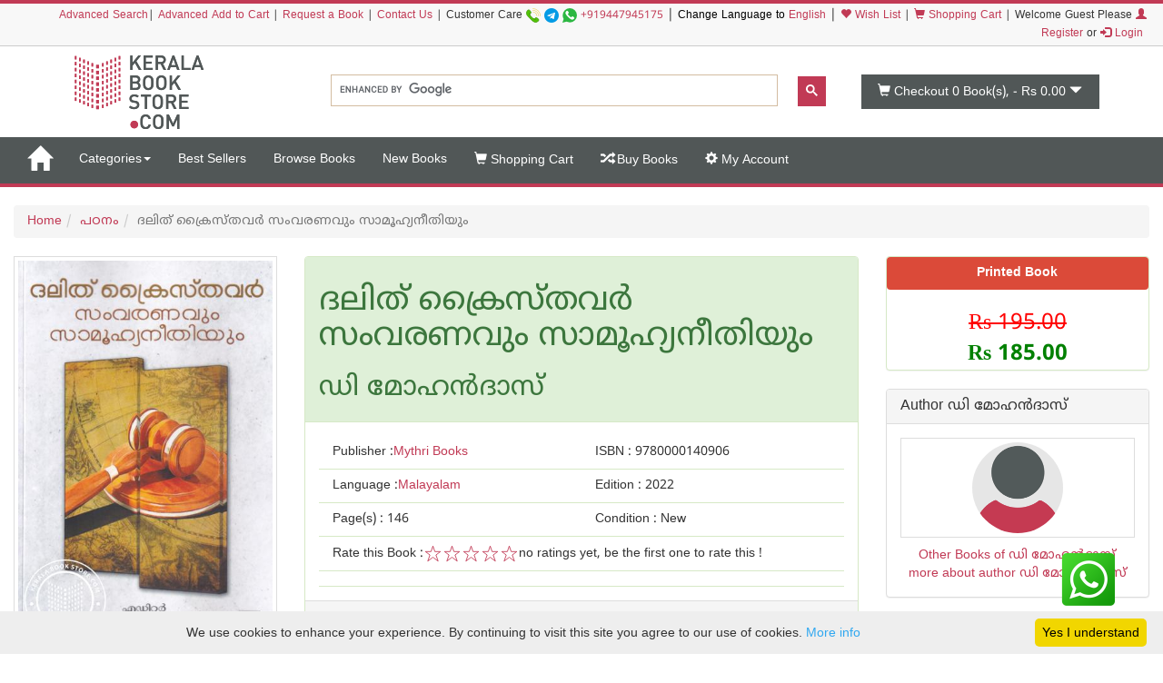

--- FILE ---
content_type: text/javascript;charset=UTF-8
request_url: https://keralabookstore.com/js/kbs-custom.js
body_size: 1918
content:
// Avoid `console` errors in browsers that lack a console.
(function () {
    var method;
    var noop = function () {
    };
    var methods = [
        'assert', 'clear', 'count', 'debug', 'dir', 'dirxml', 'error',
        'exception', 'group', 'groupCollapsed', 'groupEnd', 'info', 'log',
        'markTimeline', 'profile', 'profileEnd', 'table', 'time', 'timeEnd',
        'timeline', 'timelineEnd', 'timeStamp', 'trace', 'warn'
    ];
    var length = methods.length;
    var console = (window.console = window.console || {});

    while (length--) {
        method = methods[length];
        // Only stub undefined methods.
        if (!console[method]) {
            console[method] = noop;
        }
    }
}());

// Place any jQuery/helper plugins in here.

/*$(document).ready start*/
$(document).ready(function () {
    /* for tool tips to work {placement: "auto bottom"}*/
    $('[data-toggle="tooltip"]').tooltip();
    /** for top scroll icon*/
    $(".to-top").hide();
    $(function () {
        $(window).scroll(function () {
            if ($(this).scrollTop() > 600)
            {
                $('.to-top').fadeIn();
            } else
            {
                $('.to-top').fadeOut();
            }
        });

        $('.to-top a').click(function (e) {
            e.preventDefault();
            $('body,html').animate({scrollTop: 0}, 500);
        });

    });
    /*
     $('.book').hover(
     function () {
     $(this).find('.binfo').append(($(this).find('.both').clone()));
     $(this).find('.binfo').slideDown(250); //.fadeIn(250)
     },
     function () {
     $(this).find('.binfo .both').remove();
     $(this).find('.binfo').slideUp(250); //.fadeOut(205)
     }
     );
     */
    /** for top scroll icon end */
    $(document).scroll(function (e) {
        var scrollTop = $(document).scrollTop();
        if (scrollTop > 150) {
            $('.navbar').addClass('navbar-fixed-top');
            $('#home-ico-logo').removeClass('logo-hide');
            $('#home-ico').addClass('logo-hide');
            $('#menucart').removeClass('logo-hide');
            $('#showcart').addClass('logo-hide');
        } else {
            $('.navbar').removeClass('navbar-fixed-top');
            $('#home-ico-logo').addClass('logo-hide');
            $('#home-ico').removeClass('logo-hide');
            $('#menucart').addClass('logo-hide');
            $('#showcart').removeClass('logo-hide');
        }
    });

    /* Carousel */
	var owlCarouselItemCounts = [
            [310, 1],
            [468, 2],
            [750, 3],
            [1010, 4],
            [1245, 4],
            [1405, 6],
            [1565, 6],
            [1885, 8],
            [2525, 10]
        ];
		
    var bestsellers = $("#bestsellers");

    bestsellers.owlCarousel({
        itemsCustom: owlCarouselItemCounts,
        autoPlay: false, //Set AutoPlay to 3 seconds
        mouseDrag: false,
        pagination: false
    });

    $(".best-next").click(function () {
        bestsellers.trigger('owl.next');
    });

    $(".best-prev").click(function () {
        bestsellers.trigger('owl.prev');
    });

    var newbooks = $("#newbooks");

    newbooks.owlCarousel({
        itemsCustom: owlCarouselItemCounts,
        autoPlay: false, //Set AutoPlay to 3 seconds
        mouseDrag: false,
        pagination: false
    });

    $(".new-next").click(function () {
        newbooks.trigger('owl.next');
    });

    $(".new-prev").click(function () {
        newbooks.trigger('owl.prev');
    });

    var award = $("#award");

    award.owlCarousel({
        itemsCustom: owlCarouselItemCounts,
        autoPlay: false, //Set AutoPlay to 3 seconds
        mouseDrag: false,
        pagination: false
    });

    $(".award-next").click(function () {
        award.trigger('owl.next');
    });

    $(".award-prev").click(function () {
        award.trigger('owl.prev');
    });

    var recent = $("#recentbooks");

    recent.owlCarousel({
        itemsCustom: owlCarouselItemCounts,
        autoPlay: false, //Set AutoPlay to 3 seconds
        mouseDrag: false,
        pagination: false
    });

    $(".rec-next").click(function () {
        recent.trigger('owl.next');
    });

    $(".rec-prev").click(function () {
        recent.trigger('owl.prev');
    });

    var engbooks = $("#engbooks");

    engbooks.owlCarousel({
        itemsCustom:owlCarouselItemCounts,
        autoPlay: false, //Set AutoPlay to 3 seconds
        mouseDrag: false,
        pagination: false
    });

    $(".eng-next").click(function () {
        engbooks.trigger('owl.next');
    });

    $(".eng-prev").click(function () {
        engbooks.trigger('owl.prev');
    });

    var promotions = $("#promotions");

    promotions.owlCarousel({
        itemsCustom:owlCarouselItemCounts,
        autoPlay: false, //Set AutoPlay to 3 seconds
        mouseDrag: false,
        pagination: false
    });

    $(".promo-next").click(function () {
        promotions.trigger('owl.next');
    });

    $(".promo-prev").click(function () {
        promotions.trigger('owl.prev');
    });

    var newebooks = $("#newebooks");
    newebooks.owlCarousel({
        itemsCustom: owlCarouselItemCounts,
        autoPlay: false, //Set AutoPlay to 3 seconds
        mouseDrag: false,
        pagination: false
    });
    $(".newebooks-next").click(function () {
        newebooks.trigger('owl.next');
    });
    $(".newebooks-prev").click(function () {
        newebooks.trigger('owl.prev');
    });

    var newaudios = $("#newaudios");
    newaudios.owlCarousel({
        itemsCustom: owlCarouselItemCounts,
        autoPlay: false, //Set AutoPlay to 3 seconds
        mouseDrag: false,
        pagination: false
    });
    $(".newaudios-next").click(function () {
        newaudios.trigger('owl.next');
    });
    $(".newaudios-prev").click(function () {
        newaudios.trigger('owl.prev');
    });

    var newcds = $("#newcds");
    newcds.owlCarousel({
        itemsCustom: owlCarouselItemCounts,
        autoPlay: false, //Set AutoPlay to 3 seconds
        mouseDrag: false,
        pagination: false
    });
    $(".newcds-next").click(function () {
        newcds.trigger('owl.next');
    });
    $(".newcds-prev").click(function () {
        newcds.trigger('owl.prev');
    });


    $('.bthump').simpleGal(); /*simple galary at product dsplay page */
    $('#googleBox').hide();
    $('#mozhiBox').show();

    
    $('#kbsdob').datepicker({
        format: "dd/mm/yyyy",
        startView: 3,
        clearBtn: true,
        autoclose: true});
});
/*$(document).ready end*/
function isBreakpoint(alias) {
    return $('.device-' + alias).is(':visible');
}
function oAuthLogin(pid, pName) {
    with (document.forms["LoginForm"]) {
        action = "/oauth-login-submit.do";
        providerName.value = pName;
        providerId.value = pid;
        submit();
    }
}

/*
 * simpleGal -v0.0.1
 * A simple image gallery plugin.
 * https://github.com/steverydz/simpleGal
 * 
 * Made by Steve Rydz
 * Under MIT License
 */
(function ($) {
    $.fn.extend({
        simpleGal: function (options) {
            var defaults = {
                mainImage: ".bkimgholder"
            };
            options = $.extend(defaults, options);
            return this.each(function () {
                var thumbnail = $(this).find("a"),
                        mainImage = $(this).siblings().find(options.mainImage);
                thumbnail.on("click", function (e) {
                    e.preventDefault();
                    var galleryImage = $(this).attr("href");
                    mainImage.attr("src", galleryImage);
                });
            });
        }
    });
})(jQuery);

/*end of simpleGal */
